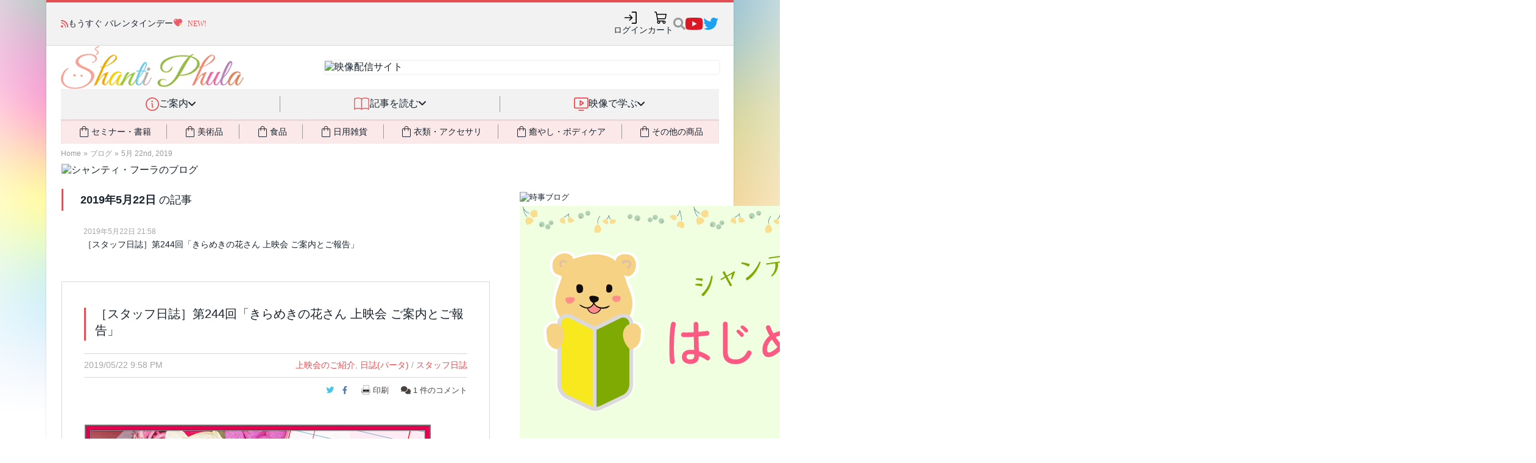

--- FILE ---
content_type: application/javascript; charset=UTF-8
request_url: https://shanti-phula.net/ja/blog/wp-content/plugins/wp-spamshield/js/jscripts.php
body_size: 377
content:
function wpss_set_ckh(e,t,n,r,i,s){var o=new Date;o.setTime(o.getTime());if(n){n=n*1e3*60*60*24}var u=new Date(o.getTime()+n);document.cookie=e+'='+escape(t)+(n?';expires='+u.toGMTString():'')+(r?';path='+r:'')+(i?';domain='+i:'')+(s?';secure':'')}function wpss_init_ckh(){wpss_set_ckh('338583de3a8ee75bbcd8d8e1f855f9ac','f2e65c4b338e1af491fbb2ee9c7ae076','','/');wpss_set_ckh('SJECT16','CKON16','','/');}wpss_init_ckh();jQuery(document).ready(function($){var h="form[method='post']";$(h).submit(function(){$('<input>').attr('type','hidden').attr('name','fdfa0a3de15b6137f963a80c00059eb7').attr('value','a75ab94f2d2955bbca26820831989f9b').appendTo(h);return true;})});
// Generated in: 0.000252 seconds
